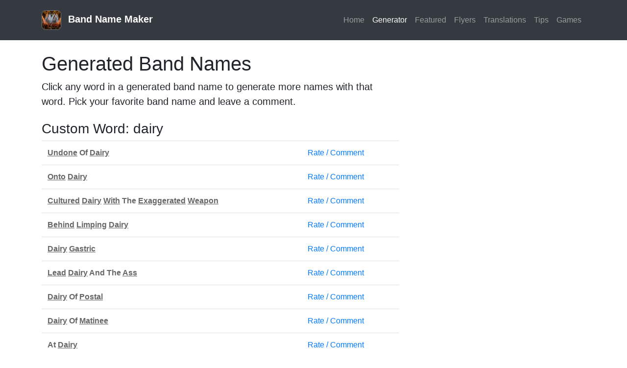

--- FILE ---
content_type: text/html; charset=UTF-8
request_url: https://www.bandnamemaker.com/generator/?cw=Dairy&ni=1
body_size: 16227
content:
<!doctype html>
<html lang="en">
<head>

<script async src="https://www.googletagmanager.com/gtag/js?id=G-YP647026HK"></script>
<script>
  window.dataLayer = window.dataLayer || [];
  function gtag(){dataLayer.push(arguments);}
  gtag('js', new Date());

  gtag('config', 'G-YP647026HK');
</script>

  <meta name="viewport" content="width=device-width, initial-scale=1">
  <meta http-equiv="Content-Type" content="text/html; charset=utf-8">
  <meta http-equiv="Cache-Control" content="max-age=3600">
  <link rel="stylesheet" href="/css/default.css?20191225">
  <title>Generated Band Names - Band Name Maker</title>
  <meta name="description" content="Free band name generator - create unique band names for rock, punk, metal, indie and more. Add your own words and customize your results.">
  <meta name="keywords" content="band name maker,band name generator,make band names,name my band,generators">
  <link rel="canonical" href="https://https://www.bandnamemaker.com/generator/">

      <meta name="robots" content="index, follow">
  
  <link rel="stylesheet" type="text/css" href="https://stackpath.bootstrapcdn.com/bootstrap/4.4.1/css/bootstrap.min.css">

  <!-- Open Graph -->
  <meta property="og:title" content="Generated Band Names">
  <meta property="og:site_name" content="Band Name Maker">
  <meta property="og:type" content="website">
  <meta property="og:image" content="https://https://www.bandnamemaker.com/images/bandnamemaker-logo-sm.jpg">
  <meta property="og:url" content="https://https://www.bandnamemaker.com/generator/">
  <meta property="og:description" content="Free band name generator - create unique band names for rock, punk, metal, indie and more. Add your own words and customize your results.">

  <!-- Twitter Card -->
  <meta name="twitter:card" content="summary">
  <meta name="twitter:title" content="Generated Band Names">
  <meta name="twitter:description" content="Free band name generator - create unique band names for rock, punk, metal, indie and more. Add your own words and customize your results.">
  <meta name="twitter:image" content="https://https://www.bandnamemaker.com/images/bandnamemaker-logo-sm.jpg">

  <style>
  .band-name a { text-decoration:underline; }
  .band-name a:hover { text-decoration:none; }
</style>
  
  <script data-ad-client="ca-pub-7313754406377193" async src="https://pagead2.googlesyndication.com/pagead/js/adsbygoogle.js"></script>  <script>var otCcpaScript = document.createElement('script'),script1 = document.getElementsByTagName('script')[0];otCcpaScript.src = 'https://cookie-cdn.cookiepro.com/ccpa-optout-solution/v1/ccpa-optout.js';otCcpaScript.async = true;otCcpaScript.type = 'text/javascript';script1.parentNode.insertBefore(otCcpaScript, script1); window.otccpaooSettings = {layout: {dialogueLocation:"right",primaryColor: "#6aaae4",secondaryColor: "#ffffff",button:{primary:"#6aaae4", secondary:"#ffffff", } },dialogue: {email: {display:false,title:"",url:"",},lspa: {accepted:false,},phone: {display:false,title:"",url:"",},dsar: {display:false,title:"",url:"",},intro: { title:"Do Not Sell My Personal Information",description:"Exercise your consumer right to opt out.",}, privacyPolicy: {title:"",url:"", }, optOut: {title:"Personalized Advertisements",description:"Turning this off will opt you out of personalized advertisements on this website.",frameworks:["iab","gam"],}, location:"ca",confirmation: {text: "Confirm",}, } };</script>

    <script type="application/ld+json">
  {
    "@context": "https://schema.org",
    "@type": "Organization",
    "name": "Band Name Maker",
    "url": "https://https://www.bandnamemaker.com",
    "logo": "https://https://www.bandnamemaker.com/images/bandnamemaker-logo-sm.jpg"
  }
  </script>

  
    <script type="application/ld+json">
  {
    "@context": "https://schema.org",
    "@type": "WebApplication",
    "name": "Band Name Generator",
    "url": "https://https://www.bandnamemaker.com/generator/",
    "applicationCategory": "UtilitiesApplication",
    "operatingSystem": "All",
    "offers": {
      "@type": "Offer",
      "price": "0",
      "priceCurrency": "USD"
    }
  }
  </script>
  
  
</head>
<body>
  <header>
    <nav class="navbar navbar-expand-lg navbar-dark bg-dark mb-4 p-3">
      <div class="container">
        <a class="navbar-brand font-weight-bold text-md-center" href="/"><img src="/images/bandnamemaker-logo-sm.jpg" width="40" alt="Band Name Maker" class="mr-2" style="border:1px solid #777;border-radius:.5rem"> Band Name Maker</a>
        <button id="navbar-toggler" class="navbar-toggler" type="button" data-toggle="collapse" data-target="#nav" aria-controls="nav" aria-expanded="false" aria-label="Toggle navigation">
          <span class="navbar-toggler-icon"></span>
        </button>

        <div class="collapse navbar-collapse" id="nav">
          <ul class="navbar-nav ml-auto">
            <li class="nav-item">
              <a class="nav-link" href="/" title="Home">Home</a>
            </li>
            <li class="nav-item active">
              <a class="nav-link" href="/generator/" title="Make Band Names">Generator</a>
            </li>
            <li class="nav-item">
              <a class="nav-link" href="/discussion/" title="Featured Band Names">Featured</a>
            </li>
            <li class="nav-item">
              <a class="nav-link" href="/flyers/" title="Flyers">Flyers</a>
            </li>
            <li class="nav-item">
              <a class="nav-link" href="/translations/" title="Band Name Translations">Translations</a>
            </li>
            <li class="nav-item">
              <a class="nav-link" href="/tips/" title="Band Naming Tips">Tips</a>
            </li>
            <li class="nav-item">
              <a class="nav-link" href="/games/" title="Games">Games</a>
            </li>
          </ul>
        </div>
      </div>
    </nav>
  </header>

  <main>
    <div class="container">
      <div class="row">
        <div id="main" class="col-md-12 col-lg-8">


<div id="results">

  <h1>Generated Band Names</h1>
  <p class="lead mb-4">Click any word in a generated band name to generate more names with that word. Pick your favorite band name and leave a comment.</p>

  <h3 style="margin-top:1rem;padding:0;">Custom Word: dairy</h3>
  
  <table class="table results mb-5">
    <tbody>
      
          <tr>
            <td class="band-name"><a href="/generator/?cw=Undone&ni=1">Undone</a> Of <a href="/generator/?cw=Dairy&ni=1">Dairy</a></td>
            <td><a href="/discussion/undone-of-dairy/?#add-comment" rel="nofollow">Rate / Comment</a></td>
          </tr>
          <tr>
            <td class="band-name"><a href="/generator/?cw=Onto&ni=1">Onto</a> <a href="/generator/?cw=Dairy&ni=1">Dairy</a></td>
            <td><a href="/discussion/onto-dairy/?#add-comment" rel="nofollow">Rate / Comment</a></td>
          </tr>
          <tr>
            <td class="band-name"><a href="/generator/?cw=Cultured&ni=1">Cultured</a> <a href="/generator/?cw=Dairy&ni=1">Dairy</a> <a href="/generator/?cw=With&ni=1">With</a> The <a href="/generator/?cw=Exaggerated&ni=1">Exaggerated</a> <a href="/generator/?cw=Weapon&ni=1">Weapon</a></td>
            <td><a href="/discussion/cultured-dairy-with-the-exaggerated-weapon/?#add-comment" rel="nofollow">Rate / Comment</a></td>
          </tr>
          <tr>
            <td class="band-name"><a href="/generator/?cw=Behind&ni=1">Behind</a> <a href="/generator/?cw=Limping&ni=1">Limping</a> <a href="/generator/?cw=Dairy&ni=1">Dairy</a></td>
            <td><a href="/discussion/behind-limping-dairy/?#add-comment" rel="nofollow">Rate / Comment</a></td>
          </tr>
          <tr>
            <td class="band-name"><a href="/generator/?cw=Dairy&ni=1">Dairy</a> <a href="/generator/?cw=Gastric&ni=1">Gastric</a></td>
            <td><a href="/discussion/dairy-gastric/?#add-comment" rel="nofollow">Rate / Comment</a></td>
          </tr>
          <tr>
            <td class="band-name"><a href="/generator/?cw=Lead&ni=1">Lead</a> <a href="/generator/?cw=Dairy&ni=1">Dairy</a> And The <a href="/generator/?cw=Ass&ni=1">Ass</a></td>
            <td><a href="/discussion/lead-dairy-and-the-ass/?#add-comment" rel="nofollow">Rate / Comment</a></td>
          </tr>
          <tr>
            <td class="band-name"><a href="/generator/?cw=Dairy&ni=1">Dairy</a> Of <a href="/generator/?cw=Postal&ni=1">Postal</a></td>
            <td><a href="/discussion/dairy-of-postal/?#add-comment" rel="nofollow">Rate / Comment</a></td>
          </tr>
          <tr>
            <td class="band-name"><a href="/generator/?cw=Dairy&ni=1">Dairy</a> Of <a href="/generator/?cw=Matinee&ni=1">Matinee</a></td>
            <td><a href="/discussion/dairy-of-matinee/?#add-comment" rel="nofollow">Rate / Comment</a></td>
          </tr>
          <tr>
            <td class="band-name">At <a href="/generator/?cw=Dairy&ni=1">Dairy</a></td>
            <td><a href="/discussion/at-dairy/?#add-comment" rel="nofollow">Rate / Comment</a></td>
          </tr>
          <tr>
            <td class="band-name"><a href="/generator/?cw=Exclusive&ni=1">Exclusive</a> <a href="/generator/?cw=Dairy&ni=1">Dairy</a> And The <a href="/generator/?cw=Profanity&ni=1">Profanity</a></td>
            <td><a href="/discussion/exclusive-dairy-and-the-profanity/?#add-comment" rel="nofollow">Rate / Comment</a></td>
          </tr>
          <tr>
            <td class="band-name"><a href="/generator/?cw=Dairy&ni=1">Dairy</a> Of The <a href="/generator/?cw=Raptor&ni=1">Raptor</a></td>
            <td><a href="/discussion/dairy-of-the-raptor/?#add-comment" rel="nofollow">Rate / Comment</a></td>
          </tr>
          <tr>
            <td class="band-name"><a href="/generator/?cw=Dairy&ni=1">Dairy</a> Of <a href="/generator/?cw=Itch&ni=1">Itch</a></td>
            <td><a href="/discussion/dairy-of-itch/?#add-comment" rel="nofollow">Rate / Comment</a></td>
          </tr>
          <tr>
            <td class="band-name"><a href="/generator/?cw=Dairy&ni=1">Dairy</a> <a href="/generator/?cw=Navel&ni=1">Navel</a></td>
            <td><a href="/discussion/dairy-navel/?#add-comment" rel="nofollow">Rate / Comment</a></td>
          </tr>
          <tr>
            <td class="band-name"><a href="/generator/?cw=Seismic&ni=1">Seismic</a> <a href="/generator/?cw=Dairy&ni=1">Dairy</a></td>
            <td><a href="/discussion/seismic-dairy/?#add-comment" rel="nofollow">Rate / Comment</a></td>
          </tr>
          <tr>
            <td class="band-name"><a href="/generator/?cw=Beside&ni=1">Beside</a> <a href="/generator/?cw=Dairy&ni=1">Dairy</a></td>
            <td><a href="/discussion/beside-dairy/?#add-comment" rel="nofollow">Rate / Comment</a></td>
          </tr>    </tbody>
  </table>



  <h2>Band Name Generator</h2>
  <p>Create unique band names instantly. Choose a genre, add your own word, or let our generator surprise you. We've been helping musicians find the perfect name since 2001. If you already have a band, add it to the <a href="https://bandnameregistry.org/" target="_blank">Worldwide Band Name Registry</a>.</p>

  
<form id="bng" method="get" action="/generator/">
  <div class="row mt-4">
    <div class="input-group mb-3 col-sm-6 col-12">
      <input type="search" name="cw" maxlength="40" class="form-control form-control-lg" id="custom_word"
      value="dairy"
      placeholder="Optional Word">
    </div>

    <div class="input-group mb-3 col-sm-6 col-12">
      <select id="genre" name="g" class="form-control form-control-lg">
        <option value="">Music Genre</option>
        <option value="Alt Rock">Alt Rock</option><option value="Blues">Blues</option><option value="Country">Country</option><option value="Folk/Acoustic">Folk/Acoustic</option><option value="Funk">Funk</option><option value="Heavy Metal">Heavy Metal</option><option value="Hip-Hop">Hip-Hop</option><option value="Indie">Indie</option><option value="Jazz">Jazz</option><option value="Latin">Latin</option><option value="Pop">Pop</option><option value="Punk Rock">Punk Rock</option><option value="Reggae">Reggae</option><option value="Rock">Rock</option><option value="R&amp;B/Soul">R&amp;B/Soul</option><option value="Electronica">Electronica</option>      </select>
    </div>

    <div class="input-group mb-3 col-sm-6 col-12">
      <select id="style" name="c" class="form-control form-control-lg">
        <option value="">Add Style</option>
        <option value="animals">Animals</option><option value="body-parts">Body Parts</option><option value="colors">Colors</option><option value="drugs">Drugs</option><option value="first-names">First Names</option><option value="emotions">Emotions</option><option value="foods">Foods</option><option value="negativity">Negativity</option><option value="plants">Plants</option><option value="positivity">Positivity</option><option value="space">Space</option><option value="trump">Trump</option><option value="us-states">Us States</option><option value="wearables">Wearables</option>      </select>
    </div>


    <div id="bng-options" class="col-12 mb-4">
      <!-- <a href="#" class="d-block toggle-bng-options mb-2">Show More Options</a> -->
      <div class="bng-options" >
                  <div class="form-check form-check-inline">
              <input id="bng-option-numbers" class="form-check-input" type="checkbox" name="numbers" value="1" >
              <label for="bng-option-numbers" class="form-check-label">Numbers</label>
          </div>
                  <div class="form-check form-check-inline">
              <input id="bng-option-acronyms" class="form-check-input" type="checkbox" name="acronyms" value="1" >
              <label for="bng-option-acronyms" class="form-check-label">Acronyms</label>
          </div>
                  <div class="form-check form-check-inline">
              <input id="bng-option-plurals" class="form-check-input" type="checkbox" name="plurals" value="1" >
              <label for="bng-option-plurals" class="form-check-label">Plurals</label>
          </div>
                  <div class="form-check form-check-inline">
              <input id="bng-option-the" class="form-check-input" type="checkbox" name="the" value="1" >
              <label for="bng-option-the" class="form-check-label">The</label>
          </div>
              </div>
    </div>    

    <div class="input-group col-12">
      <input type="submit" class="btn btn-primary btn-lg mr-4" value="Generate Band Names" id="btn-generate">
      <a href="/generator/" class="btn btn-lg btn-outline-primary">Reset</a>
    </div>
  </div>
</form>
</div>







        </div>

                <div id="sidebar" class="col-lg-4 d-none d-md-none d-lg-block">
        </div>
        
      </div>
    </div>
  </main>

  <footer class="text-center mt-4">
    <div class="container">
      <ul class="list-inline">
        <li class="list-inline-item"><a href="/">Home</a></li>
        <li class="list-inline-item"><a href="/generator/">Generator</a></li>
        <li class="list-inline-item"><a href="/discussion/">Discussion</a></li>
        <li class="list-inline-item"><a href="/flyers/">Flyers</a></li>
        <li class="list-inline-item"><a href="/translations/">Translations</a></li>
        <li class="list-inline-item"><a href="/tips/">Tips</a></li>
        <li class="list-inline-item"><a href="/press/">Press</a></li>
        <li class="list-inline-item"><a href="/faq/">FAQ</a></li>
        <li class="list-inline-item"><a href="mailto:shapebyforce+bandnamemaker@gmail.com" title="Contact Us">Contact</a></li>
        <li class="list-inline-item"><a href="/privacy/">Privacy</a></li>
      </ul>

      <div class="copyright">
        Copyright &copy; 1999-2026 &copy; Band Name Maker      </div>

      <div class="text-center"><a href="javascript:void(0)" data-ot-ccpa-opt-out="link" style="display:none;">Do Not Sell My Personal Information</a></div>

    </div>

  </footer>



<script>
      document.addEventListener('DOMContentLoaded', function() {
      document.getElementById('navbar-toggler').addEventListener('click', function() {
        document.getElementById('nav').classList.toggle('show');
      });
    });

  
</script>


</body>
</html>


--- FILE ---
content_type: text/html; charset=utf-8
request_url: https://www.google.com/recaptcha/api2/aframe
body_size: 266
content:
<!DOCTYPE HTML><html><head><meta http-equiv="content-type" content="text/html; charset=UTF-8"></head><body><script nonce="RQQytQJjRDRdNTsRptgyzw">/** Anti-fraud and anti-abuse applications only. See google.com/recaptcha */ try{var clients={'sodar':'https://pagead2.googlesyndication.com/pagead/sodar?'};window.addEventListener("message",function(a){try{if(a.source===window.parent){var b=JSON.parse(a.data);var c=clients[b['id']];if(c){var d=document.createElement('img');d.src=c+b['params']+'&rc='+(localStorage.getItem("rc::a")?sessionStorage.getItem("rc::b"):"");window.document.body.appendChild(d);sessionStorage.setItem("rc::e",parseInt(sessionStorage.getItem("rc::e")||0)+1);localStorage.setItem("rc::h",'1769928595252');}}}catch(b){}});window.parent.postMessage("_grecaptcha_ready", "*");}catch(b){}</script></body></html>